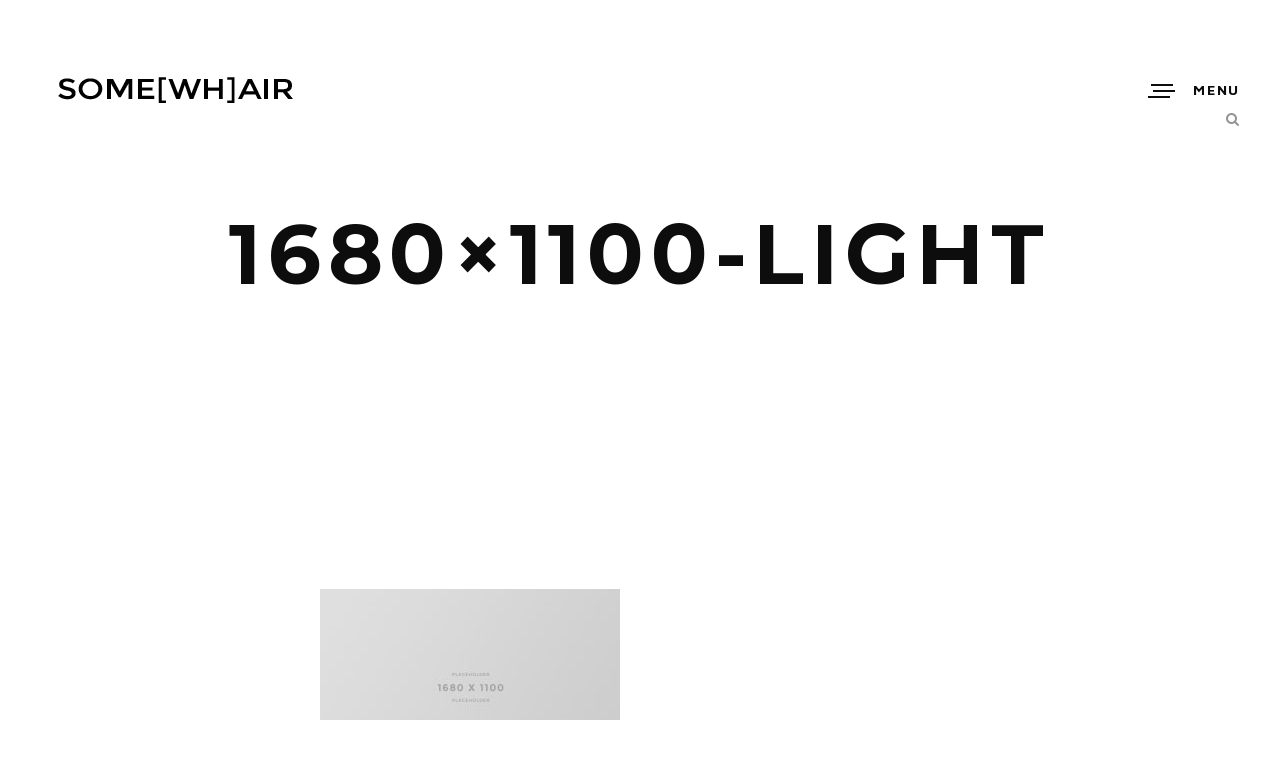

--- FILE ---
content_type: text/html; charset=UTF-8
request_url: http://blog.sachienagasawa.com/1680x1100-light/
body_size: 7869
content:
<!doctype html>
<!--[if lt IE 7]> <html class="no-js ie6 oldie" lang="en"> <![endif]-->
<!--[if IE 7]>    <html class="no-js ie7 oldie" lang="en"> <![endif]-->
<!--[if IE 8]>    <html class="no-js ie8 oldie" lang="en"> <![endif]-->
<!--[if gt IE 8]><!--> <html class="no-js" lang="fr-FR"> <!--<![endif]-->
<head>

<!-- DEFAULT META TAGS -->
<meta charset="utf-8">
<meta name="viewport" content="width=device-width, initial-scale=1.0, maximum-scale=1.0, user-scalable=0" />
<meta http-equiv="Content-Type" content="text/html; charset=UTF-8" />


			<meta property="og:title" content="1680&#215;1100-light - Sachie Nagasawa" />
			<meta property="og:type" content="website" />
			<meta property="og:url" content="http://blog.sachienagasawa.com/1680x1100-light/" />
			<meta property="og:image" content="http://blog.sachienagasawa.com/wp-content/uploads/2015/07/1680x1100-light-300x196.jpg" />
			<meta property="og:description" content="
" />
			<title>1680&#215;1100-light &#8211; Sachie Nagasawa</title>
<link rel='dns-prefetch' href='//fonts.googleapis.com' />
<link rel='dns-prefetch' href='//s.w.org' />
<link rel="alternate" type="application/rss+xml" title="Sachie Nagasawa &raquo; Flux" href="http://blog.sachienagasawa.com/feed/" />
<link rel="alternate" type="application/rss+xml" title="Sachie Nagasawa &raquo; Flux des commentaires" href="http://blog.sachienagasawa.com/comments/feed/" />
<link rel="alternate" type="application/rss+xml" title="Sachie Nagasawa &raquo; 1680&#215;1100-light Flux des commentaires" href="http://blog.sachienagasawa.com/feed/?attachment_id=31" />
<!-- This site uses the Google Analytics by ExactMetrics plugin v6.0.2 - Using Analytics tracking - https://www.exactmetrics.com/ -->
<script type="text/javascript" data-cfasync="false">
	var em_version         = '6.0.2';
	var em_track_user      = true;
	var em_no_track_reason = '';
	
	var disableStr = 'ga-disable-UA-89397555-1';

	/* Function to detect opted out users */
	function __gaTrackerIsOptedOut() {
		return document.cookie.indexOf(disableStr + '=true') > -1;
	}

	/* Disable tracking if the opt-out cookie exists. */
	if ( __gaTrackerIsOptedOut() ) {
		window[disableStr] = true;
	}

	/* Opt-out function */
	function __gaTrackerOptout() {
	  document.cookie = disableStr + '=true; expires=Thu, 31 Dec 2099 23:59:59 UTC; path=/';
	  window[disableStr] = true;
	}

	if ( 'undefined' === typeof gaOptout ) {
		function gaOptout() {
			__gaTrackerOptout();
		}
	}
	
	if ( em_track_user ) {
		(function(i,s,o,g,r,a,m){i['GoogleAnalyticsObject']=r;i[r]=i[r]||function(){
			(i[r].q=i[r].q||[]).push(arguments)},i[r].l=1*new Date();a=s.createElement(o),
			m=s.getElementsByTagName(o)[0];a.async=1;a.src=g;m.parentNode.insertBefore(a,m)
		})(window,document,'script','//www.google-analytics.com/analytics.js','__gaTracker');

window.ga = __gaTracker;		__gaTracker('create', 'UA-89397555-1', 'auto');
		__gaTracker('set', 'forceSSL', true);
		__gaTracker('send','pageview');
		__gaTracker( function() { window.ga = __gaTracker; } );
	} else {
		console.log( "" );
		(function() {
			/* https://developers.google.com/analytics/devguides/collection/analyticsjs/ */
			var noopfn = function() {
				return null;
			};
			var noopnullfn = function() {
				return null;
			};
			var Tracker = function() {
				return null;
			};
			var p = Tracker.prototype;
			p.get = noopfn;
			p.set = noopfn;
			p.send = noopfn;
			var __gaTracker = function() {
				var len = arguments.length;
				if ( len === 0 ) {
					return;
				}
				var f = arguments[len-1];
				if ( typeof f !== 'object' || f === null || typeof f.hitCallback !== 'function' ) {
					console.log( 'Not running function __gaTracker(' + arguments[0] + " ....) because you are not being tracked. " + em_no_track_reason );
					return;
				}
				try {
					f.hitCallback();
				} catch (ex) {

				}
			};
			__gaTracker.create = function() {
				return new Tracker();
			};
			__gaTracker.getByName = noopnullfn;
			__gaTracker.getAll = function() {
				return [];
			};
			__gaTracker.remove = noopfn;
			window['__gaTracker'] = __gaTracker;
			window.ga = __gaTracker;		})();
		}
</script>
<!-- / Google Analytics by ExactMetrics -->
		<script type="text/javascript">
			window._wpemojiSettings = {"baseUrl":"https:\/\/s.w.org\/images\/core\/emoji\/12.0.0-1\/72x72\/","ext":".png","svgUrl":"https:\/\/s.w.org\/images\/core\/emoji\/12.0.0-1\/svg\/","svgExt":".svg","source":{"concatemoji":"http:\/\/blog.sachienagasawa.com\/wp-includes\/js\/wp-emoji-release.min.js?ver=5.4.18"}};
			/*! This file is auto-generated */
			!function(e,a,t){var n,r,o,i=a.createElement("canvas"),p=i.getContext&&i.getContext("2d");function s(e,t){var a=String.fromCharCode;p.clearRect(0,0,i.width,i.height),p.fillText(a.apply(this,e),0,0);e=i.toDataURL();return p.clearRect(0,0,i.width,i.height),p.fillText(a.apply(this,t),0,0),e===i.toDataURL()}function c(e){var t=a.createElement("script");t.src=e,t.defer=t.type="text/javascript",a.getElementsByTagName("head")[0].appendChild(t)}for(o=Array("flag","emoji"),t.supports={everything:!0,everythingExceptFlag:!0},r=0;r<o.length;r++)t.supports[o[r]]=function(e){if(!p||!p.fillText)return!1;switch(p.textBaseline="top",p.font="600 32px Arial",e){case"flag":return s([127987,65039,8205,9895,65039],[127987,65039,8203,9895,65039])?!1:!s([55356,56826,55356,56819],[55356,56826,8203,55356,56819])&&!s([55356,57332,56128,56423,56128,56418,56128,56421,56128,56430,56128,56423,56128,56447],[55356,57332,8203,56128,56423,8203,56128,56418,8203,56128,56421,8203,56128,56430,8203,56128,56423,8203,56128,56447]);case"emoji":return!s([55357,56424,55356,57342,8205,55358,56605,8205,55357,56424,55356,57340],[55357,56424,55356,57342,8203,55358,56605,8203,55357,56424,55356,57340])}return!1}(o[r]),t.supports.everything=t.supports.everything&&t.supports[o[r]],"flag"!==o[r]&&(t.supports.everythingExceptFlag=t.supports.everythingExceptFlag&&t.supports[o[r]]);t.supports.everythingExceptFlag=t.supports.everythingExceptFlag&&!t.supports.flag,t.DOMReady=!1,t.readyCallback=function(){t.DOMReady=!0},t.supports.everything||(n=function(){t.readyCallback()},a.addEventListener?(a.addEventListener("DOMContentLoaded",n,!1),e.addEventListener("load",n,!1)):(e.attachEvent("onload",n),a.attachEvent("onreadystatechange",function(){"complete"===a.readyState&&t.readyCallback()})),(n=t.source||{}).concatemoji?c(n.concatemoji):n.wpemoji&&n.twemoji&&(c(n.twemoji),c(n.wpemoji)))}(window,document,window._wpemojiSettings);
		</script>
		<style type="text/css">
img.wp-smiley,
img.emoji {
	display: inline !important;
	border: none !important;
	box-shadow: none !important;
	height: 1em !important;
	width: 1em !important;
	margin: 0 .07em !important;
	vertical-align: -0.1em !important;
	background: none !important;
	padding: 0 !important;
}
</style>
	<link rel='stylesheet' id='wp-block-library-css'  href='http://blog.sachienagasawa.com/wp-includes/css/dist/block-library/style.min.css?ver=5.4.18' type='text/css' media='all' />
<link rel='stylesheet' id='responsive-lightbox-swipebox-css'  href='http://blog.sachienagasawa.com/wp-content/plugins/responsive-lightbox/assets/swipebox/swipebox.min.css?ver=2.2.2' type='text/css' media='all' />
<link rel='stylesheet' id='twenty20-style-css'  href='http://blog.sachienagasawa.com/wp-content/plugins/twenty20/assets/css/twenty20.css?ver=1.5.6' type='text/css' media='all' />
<link rel='stylesheet' id='default-style-css'  href='http://blog.sachienagasawa.com/wp-content/themes/avoc/style.css?ver=1.6' type='text/css' media='all' />
<link rel='stylesheet' id='lightcase-style-css'  href='http://blog.sachienagasawa.com/wp-content/themes/avoc/files/css/lightcase.css?ver=1.0' type='text/css' media='all' />
<link rel='stylesheet' id='owlcarousel-style-css'  href='http://blog.sachienagasawa.com/wp-content/themes/avoc/files/css/owl.carousel.css?ver=1.0' type='text/css' media='all' />
<link rel='stylesheet' id='fontawesome-style-css'  href='http://blog.sachienagasawa.com/wp-content/themes/avoc/files/css/font-awesome.min.css?ver=3.2.1' type='text/css' media='all' />
<link rel='stylesheet' id='ionicons-style-css'  href='http://blog.sachienagasawa.com/wp-content/themes/avoc/files/css/ionicons.css?ver=3.2.1' type='text/css' media='all' />
<link rel='stylesheet' id='jplayer-style-css'  href='http://blog.sachienagasawa.com/wp-content/themes/avoc/files/jplayer/jplayer.css?ver=1.0' type='text/css' media='all' />
<link rel='stylesheet' id='isotope-style-css'  href='http://blog.sachienagasawa.com/wp-content/themes/avoc/files/css/isotope.css?ver=1.0' type='text/css' media='all' />
<link rel='stylesheet' id='wolf-style-css'  href='http://blog.sachienagasawa.com/wp-content/themes/avoc/files/css/wolf.css?ver=2.0' type='text/css' media='all' />
<link rel='stylesheet' id='mqueries-style-css'  href='http://blog.sachienagasawa.com/wp-content/themes/avoc/files/css/mqueries.css?ver=1.0' type='text/css' media='all' />
<link rel='stylesheet' id='custom-style-css'  href='http://blog.sachienagasawa.com/wp-content/themes/avoc/includes/custom-style.php?ver=1.0' type='text/css' media='all' />
<link rel='stylesheet' id='sr_fonts-css'  href='https://fonts.googleapis.com/css?family=Lato%3A300%2C700%7CMontserrat%3A400%2C700%7CJosefin+Sans%3A400%2C700%7CMaven+Pro%3A700%2C400&#038;subset=latin%2Clatin-ext&#038;ver=1.0.0' type='text/css' media='all' />
<script type='text/javascript'>
/* <![CDATA[ */
var exactmetrics_frontend = {"js_events_tracking":"true","download_extensions":"zip,mp3,mpeg,pdf,docx,pptx,xlsx,rar","inbound_paths":"[{\"path\":\"\\\/go\\\/\",\"label\":\"affiliate\"},{\"path\":\"\\\/recommend\\\/\",\"label\":\"affiliate\"}]","home_url":"http:\/\/blog.sachienagasawa.com","hash_tracking":"false"};
/* ]]> */
</script>
<script type='text/javascript' src='http://blog.sachienagasawa.com/wp-content/plugins/google-analytics-dashboard-for-wp/assets/js/frontend.min.js?ver=6.0.2'></script>
<script type='text/javascript' src='http://blog.sachienagasawa.com/wp-includes/js/jquery/jquery.js?ver=1.12.4-wp'></script>
<script type='text/javascript' src='http://blog.sachienagasawa.com/wp-includes/js/jquery/jquery-migrate.min.js?ver=1.4.1'></script>
<script type='text/javascript' src='http://blog.sachienagasawa.com/wp-content/plugins/responsive-lightbox/assets/swipebox/jquery.swipebox.min.js?ver=2.2.2'></script>
<script type='text/javascript' src='http://blog.sachienagasawa.com/wp-content/plugins/responsive-lightbox/assets/infinitescroll/infinite-scroll.pkgd.min.js?ver=5.4.18'></script>
<script type='text/javascript'>
/* <![CDATA[ */
var rlArgs = {"script":"swipebox","selector":"lightbox","customEvents":"","activeGalleries":"1","animation":"1","hideCloseButtonOnMobile":"0","removeBarsOnMobile":"1","hideBars":"1","hideBarsDelay":"5000","videoMaxWidth":"1080","useSVG":"1","loopAtEnd":"1","woocommerce_gallery":"0","ajaxurl":"http:\/\/blog.sachienagasawa.com\/wp-admin\/admin-ajax.php","nonce":"d56bfc90d6"};
/* ]]> */
</script>
<script type='text/javascript' src='http://blog.sachienagasawa.com/wp-content/plugins/responsive-lightbox/js/front.js?ver=2.2.2'></script>
<link rel='https://api.w.org/' href='http://blog.sachienagasawa.com/wp-json/' />
<link rel="EditURI" type="application/rsd+xml" title="RSD" href="http://blog.sachienagasawa.com/xmlrpc.php?rsd" />
<link rel="wlwmanifest" type="application/wlwmanifest+xml" href="http://blog.sachienagasawa.com/wp-includes/wlwmanifest.xml" /> 
<meta name="generator" content="WordPress 5.4.18" />
<link rel='shortlink' href='http://blog.sachienagasawa.com/?p=31' />
<link rel="alternate" type="application/json+oembed" href="http://blog.sachienagasawa.com/wp-json/oembed/1.0/embed?url=http%3A%2F%2Fblog.sachienagasawa.com%2F1680x1100-light%2F" />
<link rel="alternate" type="text/xml+oembed" href="http://blog.sachienagasawa.com/wp-json/oembed/1.0/embed?url=http%3A%2F%2Fblog.sachienagasawa.com%2F1680x1100-light%2F&#038;format=xml" />
<style type="text/css">
.simple-related-posts-title {
font-size: 12px;
}

.simple-related-posts {
	list-style: none;
}

.simple-related-posts * {
	margin:0;
	padding:0;
display:inline;
}

.simple-related-posts li {
margin-right: 10px;
width: 32%;
display:block;
float:left;
text-align:center;
}

.simple-related-posts li a {
display: block;
}
.simple-related-posts li a p {
/*	display: table-cell; */
display: block;
vertical-align: top;
margin-top: 10px;
}

.simple-related-posts li .thumb {
margin: 0 auto;
}

@media only screen and (max-device-width: 1024px) {
.simple-related-posts li {
width:100%;
margin-bottom: 10px;
}
}</style>
<link rel="shortcut icon" href="http://blog.sachienagasawa.com/wp-content/uploads/2015/07/favicon.png"/>
<link rel="icon" href="http://blog.sachienagasawa.com/wp-content/uploads/2016/06/cropped-Favicon-32x32.png" sizes="32x32" />
<link rel="icon" href="http://blog.sachienagasawa.com/wp-content/uploads/2016/06/cropped-Favicon-192x192.png" sizes="192x192" />
<link rel="apple-touch-icon" href="http://blog.sachienagasawa.com/wp-content/uploads/2016/06/cropped-Favicon-180x180.png" />
<meta name="msapplication-TileImage" content="http://blog.sachienagasawa.com/wp-content/uploads/2016/06/cropped-Favicon-270x270.png" />

</head>

<body class="attachment attachment-template-default single single-attachment postid-31 attachmentid-31 attachment-jpeg">

<!-- PAGELOADER -->
<div id="page-loader">
	<div class="page-loader-inner">
		<div class="loader"><strong>Loading</strong></div>
	</div>
</div>
<!-- PAGELOADER -->

<!-- PAGE CONTENT -->
<div id="page-content">
	
		
    	<!-- HEADER -->
	<header id="header" class=" margin-default">        
		<div class="header-inner clearfix">
			
          	<div id="logo" class="left-float show--logo">
				<a id="dark-logo" class="logotype" href="http://blog.sachienagasawa.com"><img src="http://blog.sachienagasawa.com/wp-content/uploads/2016/06/somewhair-maj-black-big.png" alt="Logo"></a>				<a id="light-logo" class="logotype" href="http://blog.sachienagasawa.com"><img src="http://blog.sachienagasawa.com/wp-content/uploads/2016/06/somewhair-maj-white-big.png" alt="Logo"></a>            </div>
                           
				
			            <div id="menu" class="right-float clearfix menu-">
                <a href="#" class="open-nav"><span class="hamburger"></span><span class="text">Menu</span></a>
                
				<nav id="main-nav" class="menu-main-menu-container"><ul id="primary" class=""><li id="menu-item-155" class="menu-item menu-item-type-post_type menu-item-object-page current_page_parent menu-item-155"><a href="http://blog.sachienagasawa.com/blog/">Blog</a></li>
<li id="menu-item-154" class="menu-item menu-item-type-post_type menu-item-object-page menu-item-has-children menu-item-154"><a href="http://blog.sachienagasawa.com/home/">Project</a>
<ul class="sub-menu">
	<li id="menu-item-744" class="menu-item menu-item-type-post_type menu-item-object-portfolio menu-item-744"><a href="http://blog.sachienagasawa.com/portfolio/leurs-paris/">Leurs Paris</a></li>
	<li id="menu-item-745" class="menu-item menu-item-type-post_type menu-item-object-portfolio menu-item-745"><a href="http://blog.sachienagasawa.com/portfolio/shadow-play/">Shadow Play</a></li>
</ul>
</li>
<li id="menu-item-522" class="menu-item menu-item-type-post_type menu-item-object-page menu-item-522"><a href="http://blog.sachienagasawa.com/about/">About</a></li>
<li id="menu-item-153" class="menu-item menu-item-type-post_type menu-item-object-page menu-item-153"><a href="http://blog.sachienagasawa.com/services/">Services</a></li>
<li id="menu-item-190" class="menu-item menu-item-type-post_type menu-item-object-page menu-item-190"><a href="http://blog.sachienagasawa.com/contact/">Contact</a></li>
</ul></nav>                
                                <a href="#" class="open-search"></a>
                                
                                
                                                
            </div>
                        
                        
                        
                        <div id="header-search">
            	<div class="search-inner align-center">
                    <a href="#" class="close-search"></a>
                    <form role="search" method="get" id="header-searchform" class="searchform" action="http://blog.sachienagasawa.com">
                        <input type="text" value="" name="s" id="s" placeholder="Enter Your Search ..." />
						<input type="submit" id="searchsubmit" value="Search" />
					</form>
                	<h6 class="title-search alttitle">... and press enter to start</h6>
                </div>
            </div>
                                
		</div> <!-- END .header-inner -->
	</header> <!-- END header -->
	<!-- HEADER -->
    	
        
					
							<section id="hero" class=" " >
                	                    <div class="page-title ">
                        <h1><strong>1680&#215;1100-light</strong></h1>                    </div>
                                        
                     
				</section>
			            
            <div class="spacer spacer-big spacer-hero"></div>    
	<!-- PAGEBODY -->
	<div id="page-body">
    	
    		
        <div id="blog-single" class="post-31 attachment type-attachment status-inherit hentry">
        	<div class="blog-content wrapper clearfix">
               	
                                	
                                        
					                    <div class="blog-meta">
                        <div class="meta-category"></div><div class="meta-tags"></div>                    </div>
                    	
                    
                    <div class="blog-text">            
                                        
                        <div class="blog-content">
                        <p class="attachment"><a href='http://blog.sachienagasawa.com/wp-content/uploads/2015/07/1680x1100-light.jpg' title="" data-rl_title="" class="rl-gallery-link" data-rl_caption="" data-rel="lightbox-image-bGlnaHRib3gtZ2FsbGVyeS0w" data-rl_title="" data-rl_caption=""><img width="300" height="196" src="http://blog.sachienagasawa.com/wp-content/uploads/2015/07/1680x1100-light-300x196.jpg" class="attachment-medium size-medium" alt="" srcset="http://blog.sachienagasawa.com/wp-content/uploads/2015/07/1680x1100-light-300x196.jpg 300w, http://blog.sachienagasawa.com/wp-content/uploads/2015/07/1680x1100-light-768x503.jpg 768w, http://blog.sachienagasawa.com/wp-content/uploads/2015/07/1680x1100-light-1024x670.jpg 1024w, http://blog.sachienagasawa.com/wp-content/uploads/2015/07/1680x1100-light-420x275.jpg 420w, http://blog.sachienagasawa.com/wp-content/uploads/2015/07/1680x1100-light-800x524.jpg 800w, http://blog.sachienagasawa.com/wp-content/uploads/2015/07/1680x1100-light-1100x720.jpg 1100w, http://blog.sachienagasawa.com/wp-content/uploads/2015/07/1680x1100-light.jpg 1680w" sizes="(max-width: 300px) 100vw, 300px" /></a></p>
                        </div> <!-- END .blog-content -->
                        
                                            </div>
                    
                                    
                                
        	</div>
            
			<ul id="blogsingle-pagination" class="single-pagination "><li class="prev inactive"><a href="#" ><span>Previous Post</span></a></li><li class="backtoworks"><a href="">Back to Posts</a></li><li class="next inactive"><a href="#" ><span>Next Post</span></a></li></ul>                
            

			
                                                
                	<div id="blog-leavecomment">
                    	<div class="wrapper">
                      		<div id="respond" class="comment-respond">
		<h3 id="reply-title" class="comment-reply-title"><strong>Leave a comment</strong> <small><a rel="nofollow" id="cancel-comment-reply-link" href="/1680x1100-light/#respond" style="display:none;">Cancel Reply</a></small></h3><form action="http://blog.sachienagasawa.com/wp-comments-post.php" method="post" id="commentform" class="comment-form"><div class="clear"></div>
						<div class="form-row clearfix textbox">
						<label for="comment_form" class="req">Comment *</label>
						<textarea name="comment" class="comment_form" id="comment_form" rows="15" cols="50" placeholder="Comment *"></textarea>
						</div><div class="form-row">
						<label for="author" class="req">Name *</label>
						<input type="text" name="author" class="author" id="author" value="" placeholder="Name *" />
						</div>
						 
<div class="form-row">
						 <label for="email" class="req">Email *</label>
						 <input type="text" name="email" class="email" id="email" value="" placeholder="Email *"/>
						 </div>
<div class="form-row last-formrow">
						 <label for="url">Website</label>
						 <input type="text" name="url" class="url" id="url" value="" placeholder="Website"/>
						 </div>
<p class="form-submit"><input name="submit" type="submit" id="submit" class="submit" value="Post Comment" /> <input type='hidden' name='comment_post_ID' value='31' id='comment_post_ID' />
<input type='hidden' name='comment_parent' id='comment_parent' value='0' />
</p><p style="display: none;"><input type="hidden" id="akismet_comment_nonce" name="akismet_comment_nonce" value="85eb2cb1a7" /></p><p style="display: none;"><input type="hidden" id="ak_js" name="ak_js" value="137"/></p></form>	</div><!-- #respond -->
	 
                        </div>
                    </div> <!-- END #leavecomment -->
                
			               
		</section>
        
	    
    	
	</div> <!-- END #page-body -->
	<!-- PAGEBODY -->
	
    <!-- FOOTER --> 
 	<footer>
       <div class="footer-inner align-center wrapper">
            
                        <div id="sr_sociallinks_widget-2" class="widget sr_sociallinks_widget clearfix">			<ul class="socialmedia-widget" >
                    <li class="facebook"><a href="https://www.facebook.com/nagasawasachie/" target="_blank"></a></li>                    <li class="twitter"><a href="https://twitter.com/somewhair" target="_blank"></a></li>                                        <li class="pinterest"><a href="http://pinterest.com/lifypoem/" target="_blank"></a></li>                    <li class="instagram"><a href="http://instagram.com/somewhair/" target="_blank"></a></li>                                                                                                    <li class="behance"><a href="http://behance.net/somewhair" target="_blank"></a></li>                                        <li class="tumblr"><a href="http://somewhair.tumblr.com/" target="_blank"></a></li>                                                                                                                        <li class="mail"><a href="mailto:somewhair@gmail.com" target="_blank"></a></li>                                 </ul>
         </div><div id="search-2" class="widget widget_search clearfix"><form role="search" method="get" id="searchform" class="searchform" action="http://blog.sachienagasawa.com/">
				<div>
					<label class="screen-reader-text" for="s">Rechercher :</label>
					<input type="text" value="" name="s" id="s" />
					<input type="submit" id="searchsubmit" value="Rechercher" />
				</div>
			</form></div><div id="archives-2" class="widget widget_archive clearfix"><h6 class="widget-title"><strong>Archives</strong></h6>		<ul>
				<li><a href='http://blog.sachienagasawa.com/2026/01/'>janvier 2026</a></li>
	<li><a href='http://blog.sachienagasawa.com/2025/11/'>novembre 2025</a></li>
	<li><a href='http://blog.sachienagasawa.com/2025/08/'>août 2025</a></li>
	<li><a href='http://blog.sachienagasawa.com/2025/07/'>juillet 2025</a></li>
	<li><a href='http://blog.sachienagasawa.com/2025/06/'>juin 2025</a></li>
	<li><a href='http://blog.sachienagasawa.com/2025/05/'>mai 2025</a></li>
	<li><a href='http://blog.sachienagasawa.com/2019/03/'>mars 2019</a></li>
	<li><a href='http://blog.sachienagasawa.com/2019/02/'>février 2019</a></li>
	<li><a href='http://blog.sachienagasawa.com/2019/01/'>janvier 2019</a></li>
	<li><a href='http://blog.sachienagasawa.com/2018/11/'>novembre 2018</a></li>
	<li><a href='http://blog.sachienagasawa.com/2018/09/'>septembre 2018</a></li>
	<li><a href='http://blog.sachienagasawa.com/2018/07/'>juillet 2018</a></li>
	<li><a href='http://blog.sachienagasawa.com/2018/06/'>juin 2018</a></li>
	<li><a href='http://blog.sachienagasawa.com/2018/05/'>mai 2018</a></li>
	<li><a href='http://blog.sachienagasawa.com/2018/04/'>avril 2018</a></li>
	<li><a href='http://blog.sachienagasawa.com/2018/03/'>mars 2018</a></li>
	<li><a href='http://blog.sachienagasawa.com/2018/02/'>février 2018</a></li>
	<li><a href='http://blog.sachienagasawa.com/2018/01/'>janvier 2018</a></li>
	<li><a href='http://blog.sachienagasawa.com/2017/12/'>décembre 2017</a></li>
	<li><a href='http://blog.sachienagasawa.com/2017/11/'>novembre 2017</a></li>
	<li><a href='http://blog.sachienagasawa.com/2017/10/'>octobre 2017</a></li>
	<li><a href='http://blog.sachienagasawa.com/2017/09/'>septembre 2017</a></li>
	<li><a href='http://blog.sachienagasawa.com/2017/08/'>août 2017</a></li>
	<li><a href='http://blog.sachienagasawa.com/2017/07/'>juillet 2017</a></li>
	<li><a href='http://blog.sachienagasawa.com/2017/06/'>juin 2017</a></li>
	<li><a href='http://blog.sachienagasawa.com/2017/05/'>mai 2017</a></li>
	<li><a href='http://blog.sachienagasawa.com/2017/04/'>avril 2017</a></li>
	<li><a href='http://blog.sachienagasawa.com/2017/03/'>mars 2017</a></li>
	<li><a href='http://blog.sachienagasawa.com/2017/02/'>février 2017</a></li>
	<li><a href='http://blog.sachienagasawa.com/2017/01/'>janvier 2017</a></li>
	<li><a href='http://blog.sachienagasawa.com/2016/12/'>décembre 2016</a></li>
	<li><a href='http://blog.sachienagasawa.com/2016/07/'>juillet 2016</a></li>
	<li><a href='http://blog.sachienagasawa.com/2016/06/'>juin 2016</a></li>
	<li><a href='http://blog.sachienagasawa.com/2016/04/'>avril 2016</a></li>
	<li><a href='http://blog.sachienagasawa.com/2016/03/'>mars 2016</a></li>
		</ul>
			</div><div id="categories-2" class="widget widget_categories clearfix"><h6 class="widget-title"><strong>Catégories</strong></h6>		<ul>
				<li class="cat-item cat-item-33"><a href="http://blog.sachienagasawa.com/category/cultural-event/">Cultural Event</a>
</li>
	<li class="cat-item cat-item-271"><a href="http://blog.sachienagasawa.com/category/ikebana/">Ikebana</a>
</li>
	<li class="cat-item cat-item-94"><a href="http://blog.sachienagasawa.com/category/lifestyle/">Lifestyle</a>
</li>
	<li class="cat-item cat-item-31"><a href="http://blog.sachienagasawa.com/category/music/">Music</a>
</li>
	<li class="cat-item cat-item-428"><a href="http://blog.sachienagasawa.com/category/pask-casino/">pask-casino</a>
</li>
	<li class="cat-item cat-item-5"><a href="http://blog.sachienagasawa.com/category/photography/">Photography</a>
</li>
	<li class="cat-item cat-item-24"><a href="http://blog.sachienagasawa.com/category/travel/">Travel</a>
</li>
	<li class="cat-item cat-item-7"><a href="http://blog.sachienagasawa.com/category/video/">Video</a>
</li>
	<li class="cat-item cat-item-8"><a href="http://blog.sachienagasawa.com/category/web/">Web</a>
</li>
		</ul>
			</div>		<div id="recent-posts-4" class="widget widget_recent_entries clearfix">		<h6 class="widget-title"><strong>Récemment</strong></h6>		<ul>
											<li>
					<a href="http://blog.sachienagasawa.com/como-o-casino-esc-implementa-praticas-de-jogo-responsavel/">Como o Casino ESC Implementa Práticas de Jogo Responsável</a>
									</li>
											<li>
					<a href="http://blog.sachienagasawa.com/big-casino-online-strategie-per-massimizzare-le-vincite-nei-giochi-di-carte/">Big casino online: strategie per massimizzare le vincite nei giochi di carte</a>
									</li>
											<li>
					<a href="http://blog.sachienagasawa.com/jak-bezpiecznie-korzystac-z-aplikacji-magius-casino-online-na-urzadzeniach-mobilnych/">Jak bezpiecznie korzystać z aplikacji Magius Casino Online na urządzeniach mobilnych</a>
									</li>
											<li>
					<a href="http://blog.sachienagasawa.com/stake-kasiino-parimad-ruleti-strateegiad-ja-voitmise-voimalused/">Stake kasiino parimad ruleti strateegiad ja võitmise võimalused</a>
									</li>
											<li>
					<a href="http://blog.sachienagasawa.com/vklad-vase-peniaze-rychlo-%e2%99%a6-banskobystricky-kraj-spin-win/">Vklad Vaše Peniaze Rýchlo ♦ Banskobystrický kraj   Spin &#038; Win</a>
									</li>
					</ul>
		</div><div id="meta-2" class="widget widget_meta clearfix"><h6 class="widget-title"><strong>Méta</strong></h6>			<ul>
						<li><a href="http://blog.sachienagasawa.com/wp-login.php">Connexion</a></li>
			<li><a href="http://blog.sachienagasawa.com/feed/">Flux des publications</a></li>
			<li><a href="http://blog.sachienagasawa.com/comments/feed/">Flux des commentaires</a></li>
			<li><a href="https://fr.wordpress.org/">Site de WordPress-FR</a></li>			</ul>
			</div>                        
                        <a id="backtotop" href="#">Back To Top</a>
                    </div>
    </footer>
    <!-- FOOTER --> 
	
        
</div> <!-- END #page-content -->
<!-- PAGE CONTENT -->

<script type='text/javascript' src='http://blog.sachienagasawa.com/wp-content/plugins/twenty20/assets/js/jquery.twenty20.js?ver=1.5.6'></script>
<script type='text/javascript' src='http://blog.sachienagasawa.com/wp-content/plugins/twenty20/assets/js/jquery.event.move.js?ver=1.5.6'></script>
<script type='text/javascript' src='http://blog.sachienagasawa.com/wp-content/themes/avoc/files/js/jquery.pace.js?ver=1.0'></script>
<script type='text/javascript' src='http://blog.sachienagasawa.com/wp-content/themes/avoc/files/js/jquery.easing.1.3.js?ver=1.3'></script>
<script type='text/javascript' src='http://blog.sachienagasawa.com/wp-content/themes/avoc/files/js/jquery.easing.compatibility.js?ver=1.0'></script>
<script type='text/javascript' src='http://blog.sachienagasawa.com/wp-content/themes/avoc/files/js/jquery.visible.min.js?ver=1.0'></script>
<script type='text/javascript' src='http://blog.sachienagasawa.com/wp-content/themes/avoc/files/js/tweenMax.js?ver=1.0.0'></script>
<script type='text/javascript' src='http://blog.sachienagasawa.com/wp-content/themes/avoc/files/js/jquery.isotope.min.js?ver=2.2'></script>
<script type='text/javascript' src='http://blog.sachienagasawa.com/wp-includes/js/imagesloaded.min.js?ver=3.2.0'></script>
<script type='text/javascript' src='http://blog.sachienagasawa.com/wp-content/themes/avoc/files/jplayer/jquery.jplayer.min.js?ver=2.1.0'></script>
<script type='text/javascript' src='http://blog.sachienagasawa.com/wp-content/themes/avoc/files/js/jquery.bgvideo.min.js?ver=1.0'></script>
<script type='text/javascript' src='http://blog.sachienagasawa.com/wp-content/themes/avoc/files/js/jquery.fitvids.min.js?ver=1.0'></script>
<script type='text/javascript' src='http://blog.sachienagasawa.com/wp-content/themes/avoc/files/js/jquery.lightcase.min.js?ver=3.0.0'></script>
<script type='text/javascript' src='http://blog.sachienagasawa.com/wp-content/themes/avoc/files/js/jquery.backgroundparallax.min.js?ver=2.0'></script>
<script type='text/javascript' src='http://blog.sachienagasawa.com/wp-content/themes/avoc/files/js/jquery.owl.carousel.js?ver=3.0'></script>
<script type='text/javascript' src='http://blog.sachienagasawa.com/wp-content/themes/avoc/files/js/form-validation.min.js?ver=1.6'></script>
<script type='text/javascript' src='http://blog.sachienagasawa.com/wp-content/themes/avoc/files/js/jquery.wolf.min.js?ver=2.0'></script>
<script type='text/javascript' src='http://blog.sachienagasawa.com/wp-includes/js/comment-reply.min.js?ver=5.4.18'></script>
<script type='text/javascript'>
/* <![CDATA[ */
var srvars = {"ajaxurl":"http:\/\/blog.sachienagasawa.com\/wp-admin\/admin-ajax.php"};
/* ]]> */
</script>
<script type='text/javascript' src='http://blog.sachienagasawa.com/wp-content/themes/avoc/files/js/script.js?ver=1.6'></script>
<script type='text/javascript' src='http://blog.sachienagasawa.com/wp-includes/js/wp-embed.min.js?ver=5.4.18'></script>
<script async="async" type='text/javascript' src='http://blog.sachienagasawa.com/wp-content/plugins/akismet/_inc/form.js?ver=4.1.5'></script>

</body>
</html>

--- FILE ---
content_type: text/css
request_url: http://blog.sachienagasawa.com/wp-content/themes/avoc/files/css/owl.carousel.css?ver=1.0
body_size: 2370
content:
/* 
 *  Owl Carousel - Animate Plugin
 */
.owl-container .animated {
  -webkit-animation-duration: 1000ms;
  animation-duration: 1000ms;
  -webkit-animation-fill-mode: both;
  animation-fill-mode: both;
}
.owl-container .owl-animated-in {
  z-index: 0;
}
.owl-container .owl-animated-out {
  z-index: 1;
}
.owl-container .fadeOut {
  -webkit-animation-name: fadeOut;
  animation-name: fadeOut;
}

@-webkit-keyframes fadeOut {
  0% {
    opacity: 1;
  }

  100% {
    opacity: 0;
  }
}
@keyframes fadeOut {
  0% {
    opacity: 1;
  }

  100% {
    opacity: 0;
  }
}

/* 
 * 	Owl Carousel - Auto Height Plugin
 */
.owl-height {
  -webkit-transition: height 500ms ease-in-out;
  -moz-transition: height 500ms ease-in-out;
  -ms-transition: height 500ms ease-in-out;
  -o-transition: height 500ms ease-in-out;
  transition: height 500ms ease-in-out;
}

/* 
 *  Core Owl Carousel CSS File
 */
.owl-container {
  display: none;
  width: 100%;
  -webkit-tap-highlight-color: transparent;
  /* position relative and z-index fix webkit rendering fonts issue */
  position: relative;
  z-index: 1;
}
.owl-container .owl-stage {
  position: relative;
  -ms-touch-action: pan-Y;
}
.owl-container .owl-stage:after {
  content: ".";
  display: block;
  clear: both;
  visibility: hidden;
  line-height: 0;
  height: 0;
}
.owl-container .owl-stage-outer {
  position: relative;
  overflow: hidden;
  /* fix for flashing background */
  -webkit-transform: translate3d(0px, 0px, 0px);
}
.owl-container .owl-nav .owl-prev,
.owl-container .owl-nav .owl-next,
.owl-container .owl-dot {
  cursor: pointer;
  cursor: hand;
  -webkit-user-select: none;
  -khtml-user-select: none;
  -moz-user-select: none;
  -ms-user-select: none;
  user-select: none;
}
.owl-container.owl-loaded {
  display: block;
}
.owl-container.owl-loading {
  opacity: 0;
  display: block;
}
.owl-container.owl-hidden {
  opacity: 0;
}
.owl-container .owl-refresh .owl-item {
  display: none;
}
.owl-container .owl-item {
  position: relative;
  min-height: 1px;
  float: left;
  -webkit-backface-visibility: hidden;
  -webkit-tap-highlight-color: transparent;
  -webkit-touch-callout: none;
  -webkit-user-select: none;
  -moz-user-select: none;
  -ms-user-select: none;
  user-select: none;
  max-width:100%;
  text-align: center;
  }
.owl-container .owl-item img {
  display: inline-block;
  /*width: 100%;*/
  max-width: 100%;
  -webkit-transform-style: preserve-3d;
}
.owl-container.owl-text-select-on .owl-item {
  -webkit-user-select: auto;
  -moz-user-select: auto;
  -ms-user-select: auto;
  user-select: auto;
}
.owl-container .owl-grab {
  cursor: move;
  cursor: -webkit-grab;
  cursor: -o-grab;
  cursor: -ms-grab;
  cursor: grab;
}
.owl-container.owl-rtl {
  direction: rtl;
}
.owl-container.owl-rtl .owl-item {
  float: right;
}

/* No Js */
.no-js .owl-container {
  display: block;
}

/* 
 * 	Owl Carousel - Lazy Load Plugin
 */
.owl-container .owl-item .owl-lazy {
  opacity: 0;
  -webkit-transition: opacity 400ms ease;
  -moz-transition: opacity 400ms ease;
  -ms-transition: opacity 400ms ease;
  -o-transition: opacity 400ms ease;
  transition: opacity 400ms ease;
}
.owl-container .owl-item img {
  transform-style: preserve-3d;
}

/* 
 * 	Owl Carousel - Video Plugin
 */
.owl-container .owl-video-wrapper {
  position: relative;
  height: 100%;
  background: #000;
}
.owl-container .owl-video-play-icon {
  position: absolute;
  height: 80px;
  width: 80px;
  left: 50%;
  top: 50%;
  margin-left: -40px;
  margin-top: -40px;
  background: url("owl.video.play.png") no-repeat;
  cursor: pointer;
  z-index: 1;
  -webkit-backface-visibility: hidden;
  -webkit-transition: scale 100ms ease;
  -moz-transition: scale 100ms ease;
  -ms-transition: scale 100ms ease;
  -o-transition: scale 100ms ease;
  transition: scale 100ms ease;
}
.owl-container .owl-video-play-icon:hover {
  -webkit-transition: scale(1.3, 1.3);
  -moz-transition: scale(1.3, 1.3);
  -ms-transition: scale(1.3, 1.3);
  -o-transition: scale(1.3, 1.3);
  transition: scale(1.3, 1.3);
}
.owl-container .owl-video-playing .owl-video-tn,
.owl-container .owl-video-playing .owl-video-play-icon {
  display: none;
}
.owl-container .owl-video-tn {
  opacity: 0;
  height: 100%;
  background-position: center center;
  background-repeat: no-repeat;
  -webkit-background-size: contain;
  -moz-background-size: contain;
  -o-background-size: contain;
  background-size: contain;
  -webkit-transition: opacity 400ms ease;
  -moz-transition: opacity 400ms ease;
  -ms-transition: opacity 400ms ease;
  -o-transition: opacity 400ms ease;
  transition: opacity 400ms ease;
}
.owl-container .owl-video-frame {
  position: relative;
  z-index: 1;
}





/* 	NEXT / PREV
	------------------  */
.owl-nav { 
	opacity: 0; 
	-webkit-transition: opacity 500ms ease 0.3s;
  	-moz-transition: opacity 500ms ease 0.3s;
  	-ms-transition: opacity 500ms ease 0.3s;
  	-o-transition: opacity 500ms ease 0.3s;
  	transition: opacity 500ms ease 0.3s;
  	}
	.owl-container:hover .owl-nav { opacity: 1; }
	.owl-container:not(.hero-slider) .owl-nav { opacity: 1; }

.owl-nav > div {
	position: absolute;
	top: 50%; margin-top: -30px;
	right: 20px;
	height: 60px;
	width: 100px;
	}
	.wrapper .owl-nav > div, .wrapper-small .owl-nav > div, .wrapper-mini .owl-nav > div { right: -35px; }

.owl-nav .owl-prev {
	right: inherit;
	left: 20px;
	}
	.wrapper .owl-nav .owl-prev, .wrapper-small .owl-nav .owl-prev, .wrapper-mini .owl-nav .owl-prev { left: -35px; }
	
.owl-nav .disabled {
  	opacity: 0;
  	cursor: default !important;
	}

/* next button */
.owl-nav .owl-next:after {
	content:"";
	width: 0;
	height: 0;
	border-style: solid;
	border-width: 5px 0 5px 5px;
	border-color: transparent transparent transparent #000000;
	position: absolute;
	top: 50%; margin-top: -5px;
	right: 20px;
	transition: all 0.3s ease;
	}
	.owl-nav .owl-next:before { 
	content:"";
	width: 25px;
	height: 2px;
	background: #000000;
	position: absolute;
	top: 50%; margin-top: -1px;
	right: 24px;
	transition: all 0.3s ease;
	}
	.owl-nav .owl-next:hover:after { right: 30px; }
	.owl-nav .owl-next:hover:before { right: 34px; width: 35px; }
	
/* prev button */
.owl-nav .owl-prev:after {
	content:"";
	width: 0;
	height: 0;
	border-style: solid;
	border-width: 5px 5px 5px 0;
	border-color: transparent #000000 transparent transparent;
	position: absolute;
	top: 50%; margin-top: -5px;
	left: 20px;
	transition: all 0.3s ease;
	}
	.owl-nav .owl-prev:before { 
	content:"";
	width: 25px;
	height: 2px;
	background: #000000;
	position: absolute;
	top: 50%; margin-top: -1px;
	left: 24px;
	transition: all 0.3s ease;
	}
	.owl-nav .owl-prev:hover:after { left: 30px; }
	.owl-nav .owl-prev:hover:before { left: 34px; width: 35px; }
	

/* 	DOTS
	------------------  */
.owl-dots {
	text-align: center;
	position: absolute;
	bottom: 20px;
	left: 0;
	width: 100%;
	}
	
.owl-dots .owl-dot {
  	display: inline-block;
  	zoom: 1;
  	*display: inline;
	}
	
.owl-dots .owl-dot span {
  	width: 8px;
  	height: 8px;
  	margin: 5px 7px;
  	background: transparent;
	border: 1px solid #000000;
  	display: block;
  	-webkit-backface-visibility: visible;
  	-webkit-transition: opacity 200ms ease;
  	-moz-transition: opacity 200ms ease;
  	-ms-transition: opacity 200ms ease;
  	-o-transition: opacity 200ms ease;
  	transition: opacity 200ms ease;
  	-webkit-border-radius: 30px;
  	-moz-border-radius: 30px;
  	border-radius: 30px;
	transition: all 0.3s ease;
	}
	.owl-dots .owl-dot.active span, .owl-dots .owl-dot:hover span {
  	background: #000000;
	}


/* light color */	
.nav-light .owl-nav > .owl-next:after { border-color: transparent transparent transparent #ffffff; }
.nav-light .owl-nav > .owl-prev:after { border-color: transparent #ffffff transparent transparent; }
.nav-light .owl-nav > div:before { background: #ffffff; }

.nav-light .owl-dots .owl-dot span { border-color: #ffffff; }
.nav-light .owl-dots .owl-dot.active span, .nav-light .owl-dots .owl-dot:hover span { background: #ffffff; }


/*---------------------------------------------- 
	CAPTIONS
------------------------------------------------*/
.owl-slider-caption {
	position: absolute;
	top: 50%;
	left: 40px;
	text-align: center; 
	width: calc(100% - 80px); 
	-webkit-transform: translateY(-50%); 
	-moz-transform: translateY(-50%); 
	-ms-transform: translateY(-50%);
	-o-transform: translateY(-50%);  	
	transform: translateY(-50%);	
	opacity: 0; filter: alpha(opacity=0); -ms-filter:"progid:DXImageTransform.Microsoft.Alpha(Opacity=0)";
	transition: all 1s ease 0.2s;
	z-index: 1;
	}
	
.owl-slider-caption.hleft { text-align: left; }
.owl-slider-caption.hright { text-align: right; left: auto; right: 40px; }
.owl-slider-caption.vbottom { top: auto; bottom: 60px; -webkit-transform: none;-moz-transform: none;-ms-transform: none;-o-transform: none; transform: none; }
.owl-slider-caption.vtop { bottom: auto; top: 60px; -webkit-transform: none;-moz-transform: none;-ms-transform: none;-o-transform: none; transform: none; }
	
.owl-slider-caption h1, .owl-slider-caption h2, .owl-slider-caption h3, .owl-slider-caption h4, .owl-slider-caption h5, .owl-slider-caption h6 { margin-top: 5px; }

.owl-slider-caption.active { opacity: 1; filter: alpha(opacity=100); -ms-filter:"progid:DXImageTransform.Microsoft.Alpha(Opacity=100)"; }





/*---------------------------------------------- 
	CAROUSEL SLIDER
------------------------------------------------*/
.owl-carousel-slider {
	max-height: 500px;
	}
	
.owl-carousel-slider .owl-item {
	max-height: 500px;
	transition: opacity 0.4s ease;
	opacity: 0.3; filter: alpha(opacity=30); -ms-filter:"progid:DXImageTransform.Microsoft.Alpha(Opacity=30)";
	}
	
.owl-carousel-slider .owl-item.center {
	opacity: 1; filter: alpha(opacity=100); -ms-filter:"progid:DXImageTransform.Microsoft.Alpha(Opacity=100)";
	}
	
.owl-carousel-slider .owl-item img {
	width: auto !important;
	max-height: 500px;
	max-width: 100%;
	}
	
.owl-carousel-slider { 
	opacity: 1; 
	}
	
.owl-carousel-slider .owl-nav > div {
	top: 0px;
	margin: 0;
	right: 0px;
	height: 100%;
	width: 200px;
	}
	
.owl-carousel-slider .owl-nav .owl-prev {
	right: inherit;
	left: 0px;
	}
	
	
	
.owl-carousel-slider .owl-nav .owl-next:after {
	right: auto !important;
	left: 24px;
	transition: all 0.6s ease;
	}
	.owl-carousel-slider .owl-nav .owl-next:before { 
	right: auto !important;
	left: 0px;
	transition: all 0.6s ease;
	}
	.owl-carousel-slider .owl-nav .owl-next:hover:after { left: 41px; }
	.owl-carousel-slider .owl-nav .owl-next:hover:before { left: 10px; }
	
.owl-carousel-slider .owl-nav .owl-prev:after {
	left: auto !important;
	right: 24px;
	transition: all 0.6s ease;
	}
	.owl-carousel-slider .owl-nav .owl-prev:before { 
	left: auto !important;
	right: 0px;
	transition: all 0.6s ease;
	}
	.owl-carousel-slider .owl-nav .owl-prev:hover:after { right: 41px; }
	.owl-carousel-slider .owl-nav .owl-prev:hover:before { right: 10px; }
	


@media only screen and (max-width: 500px) {

.hero-slider.owl-carousel { opacity: 0 !important; }

.owl-nav > div { right: 0px; }
	.wrapper .owl-nav > div, .wrapper-small .owl-nav > div, .wrapper-mini .owl-nav > div { right: -35px; }

.owl-nav .owl-prev { left: 0px; }
	.wrapper .owl-nav .owl-prev, .wrapper-small .owl-nav .owl-prev, .wrapper-mini .owl-nav .owl-prev { left: -35px; }
	

.owl-slider-caption { left: 20px; width: calc(100% - 40px); }
.owl-slider-caption.hright { right: 20px; }
.owl-slider-caption.vbottom { bottom: 20px; }
.owl-slider-caption.vtop { top: 20px; }

--- FILE ---
content_type: text/css;charset=UTF-8
request_url: http://blog.sachienagasawa.com/wp-content/themes/avoc/includes/custom-style.php?ver=1.0
body_size: 1647
content:

/* HEIGHT MENU */

			header #logo { height: 60px;	 }
			.open-nav { height: 60px; }
			.open-nav .text { line-height: 60px;	 }
			nav#main-nav ul li > a { line-height: 60px; }
			/*#page-body { padding-top: 180px; }*/
			header:after { top: -180px; height: 180px; }	
			header.header-open:not(.header-transparent) + #hero, header.header-open:not(.header-transparent) + #page-body { margin-top: 180px; }
			#header-filter, #header-share, #header-search { top: -180px;	 min-height: 180px; }
			#menu .open-filter, #menu .open-share, #menu .open-search { top: 30px; -webkit-transform: translateY(100%); -moz-transform: translateY(100%); -ms-transform: translateY(100%); -o-transform: translateY(100%); transform: translateY(100%); }
			@media only screen and (max-width: 1024px) { nav#main-nav { top: 180px; } }
			
/* CUSTOM FONTS */
body {font-family: "Lato";font-weight: 300;font-size: 16px;line-height: 26px;letter-spacing: 0.02em;}body strong,body b { font-weight: 700; }input[type=text], input[type=password], input[type=email], textarea, select { font-family: Lato; font-weight: 300; }.widget_nav_menu ul.menu > li { font-weight: 700; }.widget_nav_menu ul.menu > li > .sub-menu li { font-weight: 300; }h1 {font-family: "Montserrat";font-weight: 400;font-size: 84px;line-height: 109px;letter-spacing: 0.08em;text-transform: uppercase;}h1 strong,h1 b { font-weight: 700; }#page-loader .loader, .inline-video:after { font-family:Montserrat; font-weight:400; text-transform: uppercase; letter-spacing: 0.08em; }h2 {font-family: "Montserrat";font-weight: 400;font-size: 56px;line-height: 72px;letter-spacing: 0.08em;text-transform: uppercase;}h2 strong,h2 b { font-weight: 700; }h3 {font-family: "Montserrat";font-weight: 400;font-size: 34px;line-height: 44px;letter-spacing: 0.08em;text-transform: uppercase;}h3 strong,h3 b { font-weight: 700; }h4 {font-family: "Montserrat";font-weight: 400;font-size: 27px;line-height: 35px;letter-spacing: 0.08em;text-transform: uppercase;}h4 strong,h4 b { font-weight: 700; }#reply-title { font-size: 27px;line-height: 35px; }h5 {font-family: "Montserrat";font-weight: 400;font-size: 20px;line-height: 26px;letter-spacing: 0.08em;text-transform: uppercase;}h5 strong,h5 b { font-weight: 700; }h6 {font-family: "Montserrat";font-weight: 400;font-size: 16px;line-height: 20px;letter-spacing: 0.08em;text-transform: uppercase;}h6 strong,h6 b { font-weight: 700; }@media only screen and (max-width: 1024px) { body { font-size: 16px !important; line-height: 20px !important; }h1 { font-size: 74px !important; line-height: 96px !important; }h2 { font-size: 48px !important; line-height: 62px !important; }h3 { font-size: 30px !important; line-height: 39px !important; }h4 { font-size: 24px !important; line-height: 31px !important; }h5 { font-size: 19px !important; line-height: 24px !important; }h6 { font-size: 16px !important; line-height: 20px !important; } }@media only screen and (max-width: 781px) { body { font-size: 16px !important; line-height: 20px !important; }h1 { font-size: 60px !important; line-height: 78px !important; }h2 { font-size: 38px !important; line-height: 49px !important; }h3 { font-size: 28px !important; line-height: 36px !important; }h4 { font-size: 22px !important; line-height: 28px !important; }h5 { font-size: 18px !important; line-height: 23px !important; }h6 { font-size: 16px !important; line-height: 20px !important; } }@media only screen and (max-width: 481px) { body { font-size: 15px !important; line-height: 19px !important; }h1 { font-size: 42px !important; line-height: 54px !important; }h2 { font-size: 32px !important; line-height: 41px !important; }h3 { font-size: 26px !important; line-height: 33px !important; }h4 { font-size: 21px !important; line-height: 27px !important; }h5 { font-size: 18px !important; line-height: 23px !important; }h6 { font-size: 16px !important; line-height: 20px !important; } }.alttitle {font-family: Josefin Sans;font-weight: 400;letter-spacing: 0.04em;text-transform: none;}.alttitle b, .alttitle strong { font-weight: 700; }table caption, blockquote, .copyright, ul.filter li a, .blog-masonry-entry .blog-content .time, .blog-masonry-entry .post-sticky, .widget_rss .rss-date, .widget_rss cite { font-family: Josefin Sans;font-weight: 400;letter-spacing: 0.04em;}#blog-single .blog-meta .meta-author span, #blog-single .blog-meta .meta-category span, #blog-single .blog-meta .meta-author span, #blog-single .blog-meta .meta-tags span { font-family: Josefin Sans;}nav#main-nav ul li > a, .open-nav .text {font-family: Maven Pro;font-weight: 700;font-size: 14px;letter-spacing: 0.12em;text-transform: uppercase;}.widget_calendar tfoot a, #menu .open-filter, #menu .open-share, #scroll-down, .single-pagination li a, .entries-pagination li a, .sr-button-text, #blog-comments .comment-reply-link, #blog-comments #cancel-comment-reply-link, footer #backtotop {font-family: Maven Pro;font-weight: 700;letter-spacing: 0.12em;text-transform: uppercase;}#blog-single .blog-meta .meta-author a, #blog-single .blog-meta .meta-category a  {font-family: Maven Pro;font-weight: 700;text-transform: uppercase;}nav#main-nav ul li > ul.sub-menu > li a {font-family: Maven Pro;font-weight: 400;font-size: 13px;letter-spacing: 0.1em;}a.sr-button, input[type=submit] {font-family: Montserrat;font-weight: 400;letter-spacing: 0.1em;text-transform: uppercase;}input[type=text], input[type=password], input[type=email], textarea { font-family: Montserrat;font-weight: 700;} 

/* COLOR */

h1 a:hover, h2 a:hover, h3 a:hover, h4 a:hover, h5 a:hover, h6 a:hover { color: #ea4452; }
input[type=submit] { background: #ea4452; }
a { color: #ea4452; }
.colored { color: #ea4452; }
.widget_calendar tbody a:hover, .widget_calendar tbody a:focus { background: #ea4452; }
nav#main-nav > ul > li:hover > a, nav#main-nav > ul > li.current-menu-item > a { color: #ea4452 !important; }
footer #backtotop:hover { color: #ea4452; }
ul.filter li a.active, ul.filter li a:hover { color: #ea4452; }
#blog-single .blog-meta .meta-author a:hover, #blog-single .blog-meta .meta-category a:hover, #blog-single .blog-meta .meta-tags a:hover { color: #ea4452; }
.single-pagination li a:hover span	{ color: #ea4452; }
.single-pagination li.backtoworks a:hover { color: #ea4452; }
.entries-pagination li a:hover { color: #ea4452; }
#blog-comments #cancel-comment-reply-link { color: #ea4452; }
a.sr-button1:hover { background: #ea4452; }
a.sr-button2 { background: #ea4452; }
a.sr-button3:hover { background: #ea4452; }
a.sr-button4 { background: #ea4452; }
.inline-video:hover::before { color: #ea4452; }
.inline-video .inline-iframe-container .close-inline-video:hover { color: #ea4452; }
.tabs ul.tab-nav li a.active { color: #ea4452; }
.toggle-item .toggle-title.toggle-active:after { color: #ea4452; }
.toggle-item .toggle-title:hover:after { color: #ea4452; }
.toggle-item .toggle-title:hover .toggle-name  { color: #ea4452; }	
.toggle-item .toggle-title.toggle-active .toggle-name  { color: #ea4452; }
#hero .page-title h1 a, #hero .page-title h2 a, #hero .page-title h3 a, #hero .page-title h4 a, #hero .page-title h5 a, #hero .page-title h6 a { color: #ea4452; }


.wolf-caption a.caption-hover:hover h4, 
.wolf-caption a.caption-hover:hover h5, 
.wolf-caption a.caption-hover:hover h6, 
.wolf-caption a.caption-hover:hover h3 { color: #ea4452; }	


/* CUSTOM CSS (Theme Options) */


--- FILE ---
content_type: text/plain
request_url: https://www.google-analytics.com/j/collect?v=1&_v=j102&a=494495309&t=pageview&_s=1&dl=http%3A%2F%2Fblog.sachienagasawa.com%2F1680x1100-light%2F&ul=en-us%40posix&dt=1680%C3%971100-light%20%E2%80%93%20Sachie%20Nagasawa&sr=1280x720&vp=1280x720&_u=YEBAAUABCAAAACAAI~&jid=1916678259&gjid=1414291061&cid=1699857209.1769402714&tid=UA-89397555-1&_gid=1589398049.1769402714&_r=1&_slc=1&z=1771962052
body_size: -288
content:
2,cG-BETVG4H8VW

--- FILE ---
content_type: application/javascript
request_url: http://blog.sachienagasawa.com/wp-content/themes/avoc/files/js/jquery.wolf.min.js?ver=2.0
body_size: 2248
content:
/* =================================
* jQuery wolfmasonry / Copyright © Spab Rice
* All rights reserved.
* @version: 1.1
* @author: Spab Rice
================================= */
!function(e){"use strict";function a(e,a,t){var i=!1;e.children(".wolf-item").not(".filter-out").each(function(s){var o=jQuery(this);o.css({height:"auto"}),o.removeClass("vcenter"),o.find(".wolf-media").css("top","0px"),o.find(".wolf-item-inner").css("marginTop","0px"),o.find(".wolf-caption").length<1?o.addClass("wolfmediafull"):o.find(".wolf-caption .wolf-caption-inner").length<1&&o.find(".wolf-caption").wrapInner("<div class='wolf-caption-inner'></div>"),o.hasClass("wfull")||o.hasClass("wthird")||e.hasClass("wolf-responsive")?o.hasClass("wthird")?i?"1"!==i.count?(o.addClass("wmiddle"),o.addClass("tmpthird"),i.selector.addClass("tmpthird"),o.height()<i.height?(o.css({height:i.height+"px"}),i.selector.css({height:i.height+"px"}),o.addClass("vcenter"),i={height:i.height,selector:jQuery(".tmpthird"),count:"1"}):o.height()>i.height&&(i.selector.css({height:o.height()+"px"}),o.css({height:o.height()+"px"}),i.selector.addClass("vcenter"),i={height:o.height(),selector:jQuery(".tmpthird"),count:"1"})):(o.addClass("wright"),o.height()<i.height?(o.css({height:i.height+"px"}),i.selector.css({height:i.height+"px"}),o.addClass("vcenter")):o.height()>i.height&&(i.selector.css({height:o.height()+"px"}),o.css({height:o.height()+"px"}),i.selector.addClass("vcenter")),i=!1):(o.addClass("wleft"),i={height:o.height(),selector:o}):(o.css({height:o.height()+"px"}),i=!1,!e.hasClass("wolf-responsive")||o.hasClass("wright")||o.hasClass("wleft")||o.addClass(s%2===0?"wright":"wleft")):(o.removeClass("wleft wright wmiddle"),i?(o.addClass("wright"),o.height()<i.height?(o.css({height:i.height+"px"}),i.selector.css({height:i.height+"px"}),o.addClass("vcenter")):o.height()>i.height&&(i.selector.css({height:o.height()+"px"}),o.css({height:o.height()+"px"}),i.selector.addClass("vcenter")),i=!1,"0px"!==o.find(".wolf-caption").css("marginRight")&&(o.find(".wolf-caption").css("marginLeft",o.find(".wolf-caption").css("marginRight")),o.find(".wolf-caption").css("marginRight","0px"))):(o.addClass("wleft"),i={height:o.height(),selector:jQuery(this)},"0px"!==o.find(".wolf-caption").css("marginLeft")&&(o.find(".wolf-caption").css("marginRight",o.find(".wolf-caption").css("marginLeft")),o.find(".wolf-caption").css("marginLeft","0px"))));var l=Math.round(o.offset().top),n=l-jQuery(window).height();l<jQuery(window).height()&&(n=0),o.data("scrollstart",n);var r=o.find(".wolf-item-inner").width();if(o.hasClass("wright")){if("0px"!==o.find(".wolf-caption").css("marginTop")){var d=100*parseFloat(o.find(".wolf-caption").css("marginTop"))/r;o.find(".wolf-caption").css("marginBottom",d+"%"),o.find(".wolf-caption").css("marginTop","0")}}else if("0px"!==o.find(".wolf-caption").css("marginBottom")){var f=100*parseFloat(o.find(".wolf-caption").css("marginBottom"))/r;o.find(".wolf-caption").css("marginTop",f+"%"),o.find(".wolf-caption").css("marginBottom","0")}if(o.data("speed")||(s%6===0&&0!==s?o.data("speed",.5*t.speed):s%5===0&&0!==s?o.data("speed",-.5*t.speed):s%3===0?o.data("speed",.7*t.speed):s%4===0?o.data("speed",-.9*t.speed):s%2===0?o.data("speed",-.7*t.speed):o.data("speed",1.1*t.speed)),t.mouseparallax&&(s%3===0?o.find(".wolf-mouseparallax").data("depth",80):s%4===0?o.find(".wolf-mouseparallax").data("depth",100):s%2===0?o.find(".wolf-mouseparallax").data("depth",60):o.find(".wolf-mouseparallax").data("depth",40)),t.randomhorizontaloffset&&!parseInt(o.css("left"),10)||t.randomhorizontaloffset&&t.randomhorizontaloffset){var h=4,c="+";s%10===0&&0!==s?(h=3.4,c="-"):s%9===0&&0!==s?(h=2,c="+"):s%8===0&&0!==s?(h=2.7,c="+"):s%7===0&&0!==s?(h=2,c="-"):s%6===0&&0!==s?(h=2,c="-"):s%5===0&&0!==s?(h=3.2,c="+"):s%3===0&&0!==s?(h=2.2,c="-"):s%4===0?(h=2.7,c="-"):s%2===0?(h=1.8,c="+"):(h=4,c="+");var p=(jQuery(window).width()-a)/2;p>120&&(p=120);var w=c+""+Math.floor(p/h);o.css("left",w+"px")}if(t.randomverticaloffset){var m=0;m=s%5===0&&0!==s?160:s%3===0&&0!==s?60:s%2===0?120:0,o.css("marginTop",m+"px")}if("0px"!==o.css("left")&&!i){var u=parseInt(o.prev().css("left"),10),g=parseInt(o.css("left"),10);u>0&&0>g&&o.css("left",Math.abs(g)+"px")}})}function t(){var e=jQuery(document).scrollTop();jQuery(".wolf-container.wolf-parallax").children(".wolf-item").find(".wolf-item-inner .wolf-media").filter(function(e,a){return jQuery(a).wolfvisible(!0)}).each(function(){var a=jQuery(this),t=a.parents(".wolf-item").data("scrollstart"),i=a.parents(".wolf-item").data("speed");i||(i=0);var s=e-t,o=Math.round(-(s/10)*i);a.siblings(".wolf-caption").hasClass("parallax-false")||a.siblings(".wolf-caption").hasClass("disable-parallax")||a.siblings(".wolf-caption").length<1?a.parent(".wolf-item-inner").css("marginTop",o+"px"):a.css("top",o+"px")})}e.fn.extend({wolf:function(t){var i={parallax:!0,captionparallax:!0,speed:1,randomhorizontaloffset:!1,randomverticaloffset:!1,mouseparallax:!1,filter:!1,filtertype:"hide",resize:!1};return t=e.extend(i,t,this.data()),this.each(function(){var i=jQuery(this),s=jQuery(this).width();t=e.extend(t,i.data()),i.addClass("wolf-container"),i.data("width",s),i.data("randomhorizontaloffset",t.randomhorizontaloffset),i.data("randomverticaloffset",t.randomverticaloffset),i.data("mouseparallax",t.mouseparallax),i.data("parallax",t.parallax),i.data("captionparallax",t.captionparallax),i.data("speed",t.speed),t.parallax&&i.addClass("wolf-parallax"),t.captionparallax?i.find(".wolf-item .wolf-caption").removeClass("caption-parallax"):i.find(".wolf-item .wolf-caption").addClass("disable-parallax"),t.mouseparallax&&i.find(".wolf-item .wolf-mouseparallax").length<1&&i.find(".wolf-item").wrapInner("<div class='wolf-mouseparallax'></div>"),781>s?i.children(".wthird").removeClass("wthird").addClass("thirdonload"):i.children(".thirdonload").removeClass("thirdonload").addClass("wthird"),i.width()<681?jQuery(this).addClass("wolf-responsive"):i.removeClass("wolf-responsive"),t.filter&&"hide"===t.filtertype&&i.animate({opacity:0},500,function(){"*"===t.filter?i.children(".wolf-item").removeClass("filter-out filter-in"):(i.children(".wolf-item"+t.filter).removeClass("filter-out").addClass("filter-in"),i.children(".wolf-item").not(t.filter).addClass("filter-out")),a(i,s,t),setTimeout(function(){i.animate({opacity:1},700)},200)}),t.filter&&"opacity"===t.filtertype?"*"===t.filter?i.children(".wolf-item").animate({opacity:1},600):(i.children(".wolf-item"+t.filter).animate({opacity:1},600),i.children(".wolf-item").not(t.filter).animate({opacity:.1},600)):a(i,s,t)})}}),window.requestAnimFrame=function(){return window.requestAnimationFrame||window.webkitRequestAnimationFrame||window.mozRequestAnimationFrame||function(e){window.setTimeout(e,1e3/60)}}(),function i(){jQuery(window).width()>780&&t(),requestAnimFrame(i)}(),jQuery(window).on("mousemove",function(e){if(jQuery(window).width()>1024){var a=e.clientX-jQuery(window).width()/2;a=a>0?-Math.abs(a):Math.abs(a);var t=e.clientY-jQuery(window).height()/2;t=t>0?-Math.abs(t):Math.abs(t),jQuery(".wolf-mouseparallax").each(function(){var e=jQuery(this),i=e.data("depth");i||(i=80);var s=parseInt(e.css("top"),10);isNaN(s)&&(s=0),s+=parseFloat(8e-4*(t*i-s));var o=parseInt(e.css("left"),10);isNaN(o)&&(o=0),o+=parseFloat(5e-4*(a*i-o));var l=.3*o,n=.3*s;TweenLite.to(e,.5,{x:o,y:s}),TweenLite.to(e.find(".wolf-media"),.5,{x:l,y:n})})}}),function(e){e.fn.wolfvisible=function(a,t){var i=e(this).eq(0),s=i.get(0),o=e(window),l=o.scrollTop();o=l+o.height();var n=i.offset().top,r=n+i.height();return i=a===!0?r:n,n=a===!0?n:r,!!(t===!0?s.offsetWidth*s.offsetHeight:!0)&&o>=n&&i>=l}}(jQuery),jQuery(window).resize(function(){jQuery(".wolf-container").each(function(){var e=jQuery(this);e.data("width")!==e.width()&&e.wolf({resize:!0})})}),jQuery(".wolf-item .wolf-media a.wolf-media-link").on({mouseenter:function(){jQuery(this).parent(".wolf-media").siblings(".wolf-caption").addClass("hovered")},mouseleave:function(){jQuery(this).parent(".wolf-media").siblings(".wolf-caption").removeClass("hovered")}}),jQuery(".wolf-item .wolf-caption a.wolf-caption-link").on({mouseenter:function(){jQuery(this).parents(".wolf-caption").siblings(".wolf-media").addClass("hovered")},mouseleave:function(){jQuery(this).parents(".wolf-caption").siblings(".wolf-media").removeClass("hovered")}})}(jQuery);